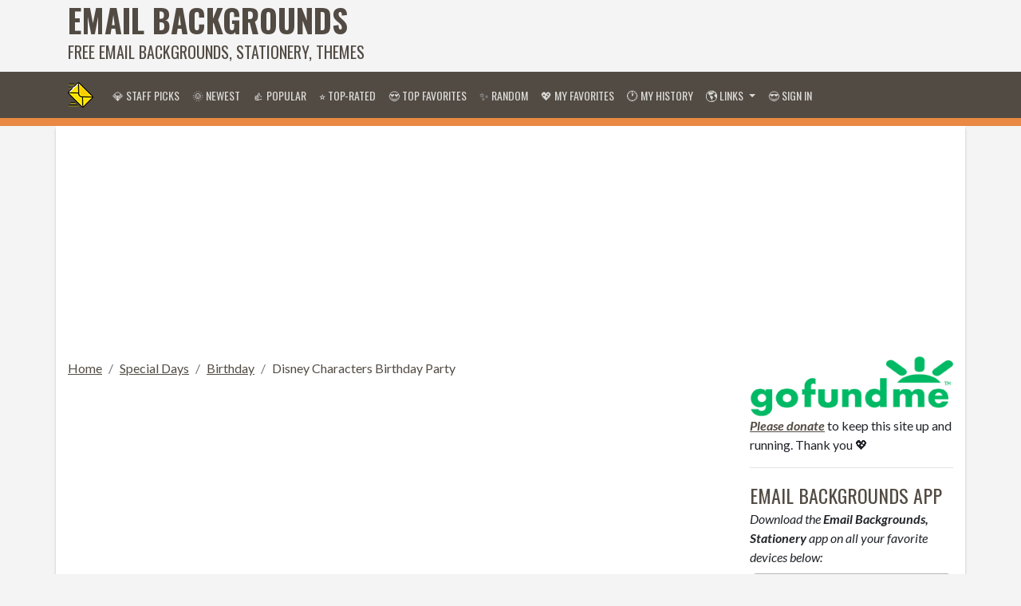

--- FILE ---
content_type: text/html; charset=UTF-8
request_url: https://www.emailbackgrounds.com/view/125/
body_size: 8913
content:
<!DOCTYPE html> 
<html lang="en">
<head>
	<meta charset="UTF-8">
	<meta name="viewport" content="width=device-width, initial-scale=1">
	<title>Disney Characters Birthday Party Email Backgrounds | ID#: 125 | EmailBackgrounds.com</title>

	<!-- Jetpack Site Verification Tags -->
	<meta name="google-site-verification" content="" />
	<meta name="msvalidate.01" content="" />
	
	<meta name="description" content="This high-quality Disney Characters Birthday Party email stationery will look stunning when you use it in your email messages. Fully compatible with Gmail, Yahoo Mail, Outlook, Mac Mail..., and web-based email clients."/>
	<meta name="robots" content="noodp"/>
	<link rel="canonical" href="https://www.emailbackgrounds.com/view/125/" />
	<meta property="fb:app_id" content="969593189756061" />
	<meta property="og:locale" content="en_US" />
	<meta property="og:type" content="article" />
	<meta property="og:title" content="Disney Characters Birthday Party Email Backgrounds | ID#: 125 | EmailBackgrounds.com" />
	<meta property="og:description" content="This high-quality Disney Characters Birthday Party email stationery will look stunning when you use it in your email messages. Fully compatible with Gmail, Yahoo Mail, Outlook, Mac Mail..., and web-based email clients." />
	<meta property="og:url" content="https://www.emailbackgrounds.com/view/125/" />
	<meta property="og:site_name" content="Email Backgrounds" />
	<meta property="article:publisher" content="https://www.facebook.com/StickersForChat" />
	<meta property="og:image" content="" />
	<meta name="twitter:card" content="summary_large_image"/>
	<meta name="twitter:description" content="This high-quality Disney Characters Birthday Party email stationery will look stunning when you use it in your email messages. Fully compatible with Gmail, Yahoo Mail, Outlook, Mac Mail..., and web-based email clients."/>
	<meta name="twitter:title" content="Disney Characters Birthday Party Email Backgrounds | ID#: 125 | EmailBackgrounds.com"/>
	<meta name="twitter:site" content="@FreeBMessages"/>
	<meta name="twitter:image" content=""/>
	<meta name="twitter:creator" content="@FreeBMessages"/>
	
	<link rel="icon" href="https://www.emailbackgrounds.com/files/icon-32x32.png" sizes="32x32" />
	<link rel="icon" href="https://www.emailbackgrounds.com/files/icon-192x192.png" sizes="192x192" />
	<link rel="apple-touch-icon-precomposed" href="https://www.emailbackgrounds.com/files/icon-256x256.png" />
	<meta name="msapplication-TileImage" content="https://www.emailbackgrounds.com/files/icon-512x512.png" />
	
	<link rel="stylesheet" href="https://fonts.googleapis.com/css?family=Lato:400,700,400italic,700italic:latin|Oswald:400,700:latin">
	<link rel="stylesheet" href="https://maxcdn.bootstrapcdn.com/bootstrap/4.4.1/css/bootstrap.min.css">
	<!-- Rateyo -->
	<link rel="stylesheet" href="https://cdnjs.cloudflare.com/ajax/libs/rateYo/2.3.2/jquery.rateyo.min.css">
	
	<style type="text/css">
.carousel-control-prev-icon {
    background-image: url("data:image/svg+xml;charset=utf8,%3Csvg xmlns='http://www.w3.org/2000/svg' fill='%23524b43' viewBox='0 0 8 8'%3E%3Cpath d='M5.25 0l-4 4 4 4 1.5-1.5-2.5-2.5 2.5-2.5-1.5-1.5z'/%3E%3C/svg%3E");	
}

.carousel-control-next-icon {
    background-image: url("data:image/svg+xml;charset=utf8,%3Csvg xmlns='http://www.w3.org/2000/svg' fill='%23524b43' viewBox='0 0 8 8'%3E%3Cpath d='M2.75 0l-1.5 1.5 2.5 2.5-2.5 2.5 1.5 1.5 4-4-4-4z'/%3E%3C/svg%3E");
}

.carousel-indicators li {
    width: 10px;
    height: 10px;
    border-radius: 100%;
	background-color: #524b43;
}

.carousel-indicators {
    bottom: -40px;
}

.carousel-inner img {
    width: 100%;
    height: 100%;
}
.btaddfav{
	background-color:#e98943 !important;
	border:1px solid #be6d32 !important;
	color:#524b43 !important;
}
	.btaddfav:hover{
		background-color:#f09b5c !important;				
		color:#524b43 !important;
	}

.btremovefav, .btremovehistory{
	background-color:#e75b94 !important;
	border:1px solid #ca477d !important;
	color:#6a1337 !important;
	width:100%;
}
	.btremovefav:hover,.btremovehistory:hover{
		background-color:#f572a8 !important;		
	}
.page-links {
	width:100%;
	padding: 0.625rem;
	margin-top: 0px;
	background-color: #524b43;
	color: #bcbfc2;
	font-weight: 700;
	text-align:center;
	white-space: nowrap;
	border-bottom: 0.625rem solid #e98943;
	margin-bottom:0.625rem;
}

.page-links select{
	width:4.375rem;
}

.page-links a {
	color: #e98943;
	padding: 0px 0.438rem;
}
	.page-links a:hover {
		color: #ffffff;
	}

#pageMobile{
	display:none;
}
#preview {
    margin-top: -35px;
}	
@media only screen and (max-width: 768px) {
	/* For mobile phones: */
	.site-branding{
		display:none;
	}
	.show-site-name{
		display:block!important;
	}
	.show-site-logo{
		display:none!important;
	}
	.mysite-search-form{
		display:block!important; 
	}
	.page-links, .page-links-row {
		width:100vw !important;			
		margin-left: -15px !important;
	}
	#pageMobile{
		white-space:nowrap;
		display:block !important;
	}
	#pageDesktop{
		display:none !important;
	}
	#ytmobile{
		display:block !important;
	}
	#ytpc{
		display:none !important;
	}
	/*
	.showmoreitems{
		display:block !important;
	}*/
}
.show-site-name{
	display:none;
}
.show-site-logo{
	display:block;
}
.mysite-search-form{
	display:none;
}
.addthis_sharing_toolbox{
	padding:0.625rem 0px;
}
body {
	background-color: #f4f4f4;
	vertical-align: baseline;
	font-family: "Lato", sans-serif;
	font-size: 1rem;
	line-height: 1.5;
}
a{
	color: #524b43;
	text-decoration:underline;
}
a:hover{
	color:#e98943;
}
a:active{
	color:#e98943;
	background:#524b43;
	/*padding:0.313rem;*/
}
h1,h2,h3,h4,h5,h6,.mysite-menu-title,.sortby{
	font-family: "Oswald", sans-serif;
	color: #524b43;
}
h1{
	font-size:2.2rem;
}
h2{
	font-size:1.7rem;
}
h4{
	font-size:1.3rem;
}
.sortby{
	font-size:1.25rem;
}
.sortby-active{
	color: #e98943;
    background: #524b43;
    padding: 0px 5px;
}
button{
	height:2.5rem;
	font-family: "Oswald", sans-serif; 
}
	button:hover{
		background:#524b43;
		border:1px solid #586126;
	}
.button{
	font-family: "Oswald", sans-serif;
	padding:5px;	
	background:#524b43;
	border:1px solid #3a332a;
	color:#ffffff;
	cursor:pointer;
	border-radius: 3px;
	text-align:center;
	text-decoration:none;	
}
	.button:hover{
		background:#716d68;
		border:1px solid #8a827d;
		color:#ffffff;
	}
	
.addonlink{
	width:100%;
	text-align:center;
	margin:10px;
}
	.addonlink img{
		width:48px;	
		vertical-align:middle;
		border:1px solid #cecece;
		border-radius: 10px;
		background:#ffffff;
		padding:5px;
		box-sizing: content-box;
	}
	.addonlink img:hover{
		background:#e7e7e7;
	}
	
.bt-disable{
	opacity:0.3;
}
.mysite-menu-title{
	font-size:1.5rem;
	text-transform: uppercase;
}
.site-branding{
	color:#524b43;
	font-family: "Oswald", sans-serif; 
}
	.site-branding .site-name{
		font-size: 2.5rem;
		font-weight: bold;
		line-height: 1.25;
		text-transform: uppercase;
		white-space:nowrap;
		text-decoration:none;
		color: inherit;
	}
	.site-branding .site-slogan{
		font-size:1.25rem;
		text-transform: uppercase;
		white-space:nowrap;
	}
.mysite-nav{
	background-color:#524b43;
	border-bottom:0.625rem solid #e98943;		
}
	.mysite-nav a{
		font-family: "Oswald", sans-serif;
		font-weight: normal;
		text-transform: uppercase;
		font-size: 14px;
		color:rgba(255, 255, 255, 0.8)!important;
		text-decoration:none;
		white-space:nowrap;
	}
	.mysite-nav a:hover{
		background-color:#e98943;
		color:#524b43!important;
	}
	.mysite-nav a:active{
		padding:none;
		transform:translate(4px,4px);
	}
.mysite-dropdown-menu{
	background-color:#524b43;
	border:0.625rem solid #e98943;	
}
.mysite-content{
	/*padding-top:1.25rem;*/
	background-color:#ffffff;
	box-shadow: 0 3px 3px rgba(0, 0, 0, 0.2);
}
.mysite-cat-menu{
	border-top:0.625rem solid #e98943;
	margin-bottom:0.625rem;
}
	.mysite-cat-menu h2{
		background-color:#524b43;
		color: #ffffff;
		font-family: "Oswald", sans-serif;
		border:0px;
		border-radius:0px;
		text-transform: uppercase;
		font-size: inherit;
		margin:0px;
		padding: .75rem 1.25rem;
	}
	.mysite-cat-menu .list-group-item{
		background-color: #a69c95;
		color:inherit;
		border-top: 1px solid #c1bab5 !important;
		border-bottom:1px solid #948982 !important;
		border-left:0px;
		border-right:0px;
	}
	.mysite-cat-menu .list-group-item:first-child{
		border-radius:0px;
	}
	
	.mysite-cat-menu .list-group-item.active{
		background-color: rgba(233,137,67,0.8); /*#c2aea0;*/
		color:inherit;
		border-bottom:1px solid #918882;
		border-top:1px solid #948982;
		border-left:0px;
		border-right:0px;
	}
	.mysite-cat-menu a.list-group-item{
		text-decoration:none
	}
	.mysite-cat-menu a.list-group-item:hover{
		background-color: rgba(233,137,67,0.8); /*#c2aea0;*/
	}
	.mysite-cat-menu a.list-group-item:active{
		background-color: #80746c;
		color:#ffffff;
	}
	
.breadcrumb{
	padding:.75rem 0 0;
	background: none;
}
.breadcrumb-active{
	text-decoration:none;
}
.mysite-gallery{		
	margin-top:0.625rem;
}

	.mysite-gallery .mysite-thumbnail-container{
		background-color: transparent;
		border: 1px solid #524b43;
		cursor: pointer;		
		font-size: 0.75rem;
		border-style: dashed;
		padding:0.313rem;
		margin-bottom:0.5rem;
	}
	.mysite-gallery .mysite-thumbnail-container:hover{
		background-color:#524b43;
		border-radius:0.313rem;
		-webkit-box-shadow: 0px 0px 1.25rem 0.313rem rgba(0,0,0,0.46);
		-moz-box-shadow: 0px 0px 1.25rem 0.313rem rgba(0,0,0,0.46);
		box-shadow: 0px 0px 1.25rem 0.313rem rgba(0,0,0,0.46);
		color:#e98943;
	}
	.mysite-gallery .img-thumbnail{
		background-color: #000000;
		border: 1px solid #000000;
	}
	.mysite-gallery h3,.mysite-gallery h4{
		font-size: 0.925rem;
		margin: 0.313rem;
		white-space: nowrap;
		overflow: hidden;
		text-overflow: ellipsis;
		text-decoration: underline;
		color: inherit;
	}
	.mysite-gallery a{
		color:#524b43;
		text-decoration:none;
	}
	.mysite-gallery a:hover{
		color:#e98943;
	}
	.mysite-gallery a:active{
		transform:translate(4px,4px);
		padding:0px;
	}</style>
	
	<!-- Google Analytics-->
	<!-- Global site tag (gtag.js) - Google Analytics -->
<script async src="https://www.googletagmanager.com/gtag/js?id=UA-31438786-1"></script>
<script>
  window.dataLayer = window.dataLayer || [];
  function gtag(){dataLayer.push(arguments);}
  gtag('js', new Date());

  gtag('config', 'UA-31438786-1');
</script>
	
	<!-- Google Auto Ads-->
	<script data-ad-client="ca-pub-3917579296342267" async src="https://pagead2.googlesyndication.com/pagead/js/adsbygoogle.js"></script>
	
	<!-- ShareThis -->
	
</head>
<body>

<div class="container-xl site-branding">
  <div class="row">
    <div class="col-4">
      <a class="site-name" href="https://www.emailbackgrounds.com/">Email Backgrounds</a>
	  <div class="site-slogan">Free email backgrounds, stationery, themes</div>
    </div>
    <div class="col-8 text-right" style="width:728px;height:90px;"><script async src="https://pagead2.googlesyndication.com/pagead/js/adsbygoogle.js"></script>
<!-- EmailBackgrounds-banner_topright_729x90 -->
<ins class="adsbygoogle"
     style="display:inline-block;width:728px;height:90px"
     data-ad-client="ca-pub-3917579296342267"
     data-ad-slot="7010028969"></ins>
<script>
     (adsbygoogle = window.adsbygoogle || []).push({});
</script></div>
  </div>
</div>
<nav class="navbar navbar-expand-lg navbar-dark sticky-top mysite-nav">
	<div class="container-xl">
		<a class="navbar-brand logo-font" href="https://www.emailbackgrounds.com/" style="white-space:nowrap;"><img src="/files/icon-32x32.png" class="show-site-logo" /><span class="show-site-name">Email Backgrounds</span></a>
		<button class="btn navbar-toggler" type="button" style="border:0px;padding:0px">
			<a href="/myfavorites/"><span style="color:#ffffff;font-size: 1.5rem;">&#128150;</span></a>
		</button>
		<button class="btn navbar-toggler" type="button" style="border:0px;padding:0px">
			<a href="/myhistory/"><span style="color:#ffffff;font-size: 1.5rem;">&#128336;</span></a>
		</button>
		<button class="btn navbar-toggler" type="button" style="border:0px;padding:0px">
			<a href="https://www.emailbackgrounds.com/login/"><span style="color:#ffffff;font-size: 1.5rem;">&#128526;</span></a>
		</button>
		<button class="navbar-toggler" type="button" data-toggle="collapse" data-target="#navb">
			<span class="navbar-toggler-icon"></span>
		</button>
		<div class="collapse navbar-collapse" id="navb">
			<ul class="navbar-nav">
				<li class="nav-item">
					<a class="nav-link" href="https://www.emailbackgrounds.com/staffpicks/">&#128142; Staff Picks</a>
				</li>
				<li class="nav-item">
					<a class="nav-link" href="https://www.emailbackgrounds.com/newest/">&#127774; Newest</a>
				</li>
				<li class="nav-item">
					<a class="nav-link" href="https://www.emailbackgrounds.com/popular/">&#128077; Popular</a>
				</li>
				<li class="nav-item">
					<a class="nav-link" href="https://www.emailbackgrounds.com/toprated/">&#11088; Top-Rated</a>
				</li>
				<li class="nav-item">
					<a class="nav-link" href="https://www.emailbackgrounds.com/topfavorites/">&#128525; Top Favorites</a>
				</li>
				<li class="nav-item">
					<a class="nav-link" href="https://www.emailbackgrounds.com/random/">&#10024; Random</a>
				</li>
				<li class="nav-item">
					<a class="nav-link" href="https://www.emailbackgrounds.com/myfavorites/">&#128150; My Favorites</a>
				</li>
				<li class="nav-item">
					<a class="nav-link" href="https://www.emailbackgrounds.com/myhistory/">&#128336; My History</a>
				</li>
				<li class="nav-item dropdown">
				  <a class="nav-link dropdown-toggle" href="#" id="navbardrop" data-toggle="dropdown">
					&#127758; Links
				  </a>
				  <div class="dropdown-menu mysite-dropdown-menu">
					<a class="dropdown-item" href="https://www.cardmessages.com/" target="_blank">Card Messages</a>
					<a class="dropdown-item" href="https://www.stickees.com/" target="_blank">Stickers</a>
					<a class="dropdown-item" href="https://www.allsmileys.com/" target="_blank">All Smileys</a>
					<a class="dropdown-item" href="https://www.emoji.co.uk/" target="_blank">More Emoji ICon</a>
					<a class="dropdown-item" href="https://www.funny-emoticons.com/" target="_blank">Funny Emoticons</a>
					<a class="dropdown-item" href="https://www.free-emoticons.com/" target="_blank">Free Emoticons</a>
					<a class="dropdown-item" href="https://www.animoticons.com/" target="_blank">Animated Emoticons</a>
				  </div>
				</li>
				<li class="nav-item">
					<a class="nav-link" href="https://www.emailbackgrounds.com/login/">&#128526; Sign in</a>
				</li>
			</ul>
			<form method="get" class="form-inline my-2 my-lg-0 mysite-search-form" action="https://www.emailbackgrounds.com/">
				<input type="search" class="form-control mr-sm-2" placeholder="Search &hellip;" value="" name="s" title="Search for:" /> 
			</form>
		</div>
	</div>
</nav>

<div class="container-xl mysite-content" style="margin-bottom:15px;">
	<!-- Ads -->
	<script async src="https://pagead2.googlesyndication.com/pagead/js/adsbygoogle.js"></script>
<!-- EmailBackgrounds-banner_topmid_resp -->
<ins class="adsbygoogle"
     style="display:block"
     data-ad-client="ca-pub-3917579296342267"
     data-ad-slot="5696947295"
     data-ad-format="auto"
     data-full-width-responsive="true"></ins>
<script>
     (adsbygoogle = window.adsbygoogle || []).push({});
</script>
	<div class="row">
		<div class="col-lg-9">
			<nav aria-label="breadcrumb">
	<ol class="breadcrumb">
		<li class="breadcrumb-item"><a href="https://www.emailbackgrounds.com/">Home</a></li>		
		<li class="breadcrumb-item"><a href="https://www.emailbackgrounds.com/special-days/">Special Days</a></li>
		<li class="breadcrumb-item"><a href="https://www.emailbackgrounds.com/special-days/birthday/">Birthday</a></li>
		<li class="breadcrumb-item active" aria-current="page"><a class="breadcrumb-active" href="https://www.emailbackgrounds.com/view/125/">Disney Characters Birthday Party</a></li>
	</ol> 
</nav>
<script type="application/ld+json">
{
  "@context": "https://schema.org/", 
  "@type": "BreadcrumbList", 
  "itemListElement": [{
    "@type": "ListItem", 
    "position": 1, 
    "name": "Home",
    "item": "https://www.emailbackgrounds.com/"  
  },{
    "@type": "ListItem", 
    "position": 2, 
    "name": "Special Days",
    "item": "https://www.emailbackgrounds.com/special-days/"  
  },{
    "@type": "ListItem", 
    "position": 3, 
    "name": "Birthday",
    "item": "https://www.emailbackgrounds.com/special-days/birthday/"  
  },{
    "@type": "ListItem", 
    "position": 4, 
    "name": "Disney Characters Birthday Party",
    "item": "https://www.emailbackgrounds.com/view/125/"  
  }]
}
</script>			
			<script async src="https://pagead2.googlesyndication.com/pagead/js/adsbygoogle.js"></script>
<!-- EmailBackgrounds-banner_linkad_top -->
<ins class="adsbygoogle"
     style="display:block"
     data-ad-client="ca-pub-3917579296342267"
     data-ad-slot="3637760163"
     data-ad-format="link"
     data-full-width-responsive="true"></ins>
<script>
     (adsbygoogle = window.adsbygoogle || []).push({});
</script>
			<div class="container-fluid text-center">
				<h1>Disney Characters Birthday Party</h1>
				<div class="sortby">6300 views&nbsp;|&nbsp;<span id="showcopy">1116</span> copies&nbsp;|&nbsp;<span id="showfav">96</span> favorites&nbsp;|&nbsp;Rated: <span id="showratescore">4.5</span> (<span id="showratetotal">15</span> votes)&nbsp;|&nbsp;Date Created: May-21-2012</div>
				<!--RateYo-->
				<div style="width: 250px;margin:0.5rem auto" class="rateYo" data-id="125" data-rateyo-rating="4.5" data-rateyo-star-width="50px" data-rateyo-half-star="true"></div>
			</div>			
			<p><p>This high-quality <strong>Disney Characters Birthday Party email stationery</strong> will look stunning when you use it in your email messages. Fully compatible with Gmail, Yahoo Mail, Outlook, Mac Mail..., and web-based email clients.</p></p>
			<p>To use this beautiful email background just scroll down and click on <b>Copy To Clipboard</b> button, then go to Gmail, Outlook or any web-based email app, open email composer, insert cursor to textbox editor and press <b>Ctrl+V</b> (Windows) or <b>Command+V</b> (Macs) to paste.</p>
			<p>Try these amazing add-ons: 								
				<a href="https://www.animoticons.com/" target="_blank" title="Add-on: Animated Emoticons">Animated Emoticons</a> | 
				<a href="https://www.emoji.co.uk/" target="_blank" title="Add-on: Emoji">Emoji</a> | 
				<a href="https://www.stickees.com/" target="_blank" title="Add-on: Stickers">Stickers</a> | 
				<a href="https://www.cardmessages.com/" target="_blank" title="Add-on: Card Messages">Card Messages</a>
			</p>
			
			<!-- Buttons Copy & Add Fav-->
			<div class="container-lg text-center">
				<div class="row text-center mysite-gallery">
					<div class="col-lg-3">
					</div>
					<div class="col-lg-3" style="padding: 0 5px;">
						<button style="margin: 0.2rem;" class="btn btn-block button clipboard-btn" id="copytoemail" data-id="125" data-copy="1116" data-imgsrc="" data-clipboard-target="#preview">Copy To Clipboard</button>
					</div>
					<div class="col-lg-3" style="padding: 0 5px;">
						<button style="margin: 0.2rem;" class="btn btn-block button btaddfav" id="addfav1" data-id="125" data-imgsrc="" data-fav="login">[+] Fav (Need Sign in)</button>
					</div>				
					<div class="col-lg-3">		
					</div>
				</div>
			</div>
			
			<div class="addonlink">
				<a href="https://www.animoticons.com/" target="_blank" title="Add-on: Animated Emoticons"><img src="/files/addon-animated.gif" /></a>&nbsp;&nbsp;&nbsp;
				<a href="https://www.emoji.co.uk/" target="_blank" title="Add-on: Emoji"><img src="/files/addon-emoji.png" /></a>&nbsp;&nbsp;&nbsp;
				<a href="https://www.stickees.com/" target="_blank" title="Add-on: Stickers"><img src="/files/addon-stickers.png" /></a>&nbsp;&nbsp;&nbsp;
				<a href="https://www.cardmessages.com/" target="_blank" title="Add-on: Card Messages"><img src="/files/addon-cardmessages.png" /></a>
			</div>
			
			<!-- Preview Stationery-->
			<div class="container-fluid">
				<div class="row align-items-center">
					<div class="col-3 text-left" style="padding-left:0px;"><a class="btn btn-block button" href="https://www.emailbackgrounds.com/view/126">Previous</a></div>
					<div class="col-6 text-center">
						<a class="btn btn-block button" href="https://www.estationery.com/view/125/">Send this background as Ecard</a>
					</div>
					<div class="col-3 text-right" style="padding-right:0px;"><a class="btn btn-block button" href="https://www.emailbackgrounds.com/view/124">Next</a></div>
				</div>
			</div>
			
			
			<div id="preview"><p>&nbsp;</p><table max-width="750" cellspacing="0" cellpadding="0" bgcolor="#fcdf53" style="background:#fcdf53;border: 1px solid black" >
	<tr>
		<td><img src="https://www.emailbackgrounds.com/files/birthday/25/top.png" border="0"></td>
	</tr>
	<tr>
		<td style="padding:10px;font-family:verdana;color:#3a2f0d;background-image:url('https://www.emailbackgrounds.com/files/birthday/25/bg.png');background-repeat:repeat">
			Your text here 
		</td>
	</tr>
	<tr>
		<td><img src="https://www.emailbackgrounds.com/files/birthday/25/bottom.png" border="0" style="vertical-align:bottom"></td>
	</tr>
</table><div style="clear:both;font-size:11px;color:#333333;margin-top:5px;" id="copyright">Powered by: <a href="https://www.emailbackgrounds.com/" target="_blank" style="text-decoration:none;">&#128140; EmailBackgrounds.com</a></div></div>
			
			<!-- Options Align Background -->
			<div class="container-lg text-center my-2">
				<div class="btn-group btn-group-toggle" data-toggle="buttons">
					<label class="btn btn-danger" title="Align Left">
						<input type="radio" name="options" id="aleft" onclick="alignTheme('left');"> Left
					</label>
					<label class="btn btn-danger active" title="Align Center">
						<input type="radio" name="options" id="acenter" onclick="alignTheme('center');" checked> Center
					</label>
					<label class="btn btn-danger" title="Align Right">
						<input type="radio" name="options" id="aright" onclick="alignTheme('right');"> Right
					</label>
					<label class="btn btn-danger" title="Full Width">
						<input type="radio" name="options" id="afluid" onclick="alignTheme('full');"> Fluid
					</label>
				</div>
			</div>
			<!-- ShareThis BEGIN -->
			<div class="sharethis-inline-reaction-buttons"></div>
			<!-- ShareThis END -->
			<!-- Gofundme -->
			<div class="container-lg text-center">
				<a class="d-block" href="https://www.gofundme.com/f/email-stationery" target="_blank" title="Help us to keep EmailBackgrounds.com up and running. Thank you 💖"><img src="/files/gofundme.png" class="img-fluid"></a>Like our email backgrounds? <a href="https://www.gofundme.com/f/email-stationery" target="_blank"><i><b>Please donate</b></i></a> to keep this site up and running. Thank you 💖
			</div>
			<!-- Buttons Copy & Add Fav-->
			<div class="container-lg text-center">
				<div class="row text-center mysite-gallery">
					<div class="col-lg-3">
					</div>
					<div class="col-lg-3" style="padding: 0 5px;">
						<button style="margin: 0.2rem;" class="btn btn-block button clipboard-btn" id="copytoemail" data-id="125" data-copy="1116" data-imgsrc="" data-clipboard-target="#preview">Copy To Clipboard</button>
					</div>
					<div class="col-lg-3" style="padding: 0 5px;">
						<button style="margin: 0.2rem;" class="btn btn-block button btaddfav" id="addfav2" data-id="125" data-imgsrc="" data-fav="login">[+] Fav (Need Sign in)</button>
					</div>				
					<div class="col-lg-3">
					</div>
				</div>
			</div>
			<hr />
			<h4 class="text-center">How It Works?</h4>
			<div id="ytpc" class="text-center">
				<p>Youtube video tutorial link: <a href="https://youtu.be/gt7QUqWzfIQ" target="_blank">https://youtu.be/NSNLbfKFvvw</a></p>
				<iframe width="750" height="422" src="https://www.youtube.com/embed/gt7QUqWzfIQ" frameborder="0" allow="accelerometer; autoplay; clipboard-write; encrypted-media; gyroscope; picture-in-picture" allowfullscreen></iframe>
			</div>
			<div id="ytmobile" style="display:none" class="text-center">
				<p>Youtube video tutorial link: <a href="https://youtu.be/NSNLbfKFvvw" target="_blank">https://youtu.be/NSNLbfKFvvw</a></p>
				<iframe width="100%" height="180" src="https://www.youtube.com/embed/NSNLbfKFvvw" frameborder="0" allow="accelerometer; autoplay; clipboard-write; encrypted-media; gyroscope; picture-in-picture" allowfullscreen></iframe>
			</div>
			<hr />
			<p>Are you not sure to use this email theme? Don't worry, just scroll down to see the similar backgrounds. We're confident you will find a stationery you'll be happy with.</p><h2>Related Stationery:</h2><script async src="https://pagead2.googlesyndication.com/pagead/js/adsbygoogle.js"></script>
<!-- EmailBackgrounds-banner_linkad_top -->
<ins class="adsbygoogle"
     style="display:block"
     data-ad-client="ca-pub-3917579296342267"
     data-ad-slot="3637760163"
     data-ad-format="link"
     data-full-width-responsive="true"></ins>
<script>
     (adsbygoogle = window.adsbygoogle || []).push({});
</script><div class="row text-center mysite-gallery" style="padding:0.3rem;">
<div class="col-sm-3 text-center" style="padding:0px 0.3rem;"><a href="https://www.emailbackgrounds.com/view/22957/" title="Animated Disney Guy Happy Birthday" class="d-block"><div class="mysite-thumbnail-container"><h3>Animated Disney Guy Happy Birthday</h3><div><span title="Rated: 0">&#11088; 0</span> - <span title="Copied: 79 times">&#128203; 79</span> - <span title="Favorited: 1 times">&#128151; 1</span></div><img class="img-fluid img-thumbnail" src="https://www.emailbackgrounds.com/files/birthday/88/thumb.jpg" alt="Animated Disney Guy Happy Birthday Background"></div></a></div>

<div class="col-sm-3 text-center" style="padding:0px 0.3rem;"><a href="https://www.emailbackgrounds.com/view/1867/" title="Snowmen Merry Christmas" class="d-block"><div class="mysite-thumbnail-container"><h3>Snowmen Merry Christmas</h3><div><span title="Rated: 3.5 (2 votes)">&#11088; 3.5</span> - <span title="Copied: 155 times">&#128203; 155</span> - <span title="Favorited: 16 times">&#128151; 16</span></div><img class="img-fluid img-thumbnail" src="https://www.emailbackgrounds.com/files/christmas/67/thumb.jpg" alt="Snowmen Merry Christmas Background"></div></a></div>

<div class="col-sm-3 text-center" style="padding:0px 0.3rem;"><a href="https://www.emailbackgrounds.com/view/2426/" title="I Heart Mum" class="d-block"><div class="mysite-thumbnail-container"><h3>I Heart Mum</h3><div><span title="Rated: 3.5 (6 votes)">&#11088; 3.5</span> - <span title="Copied: 107 times">&#128203; 107</span> - <span title="Favorited: 10 times">&#128151; 10</span></div><img class="img-fluid img-thumbnail" src="https://www.emailbackgrounds.com/files/mothers-day/26/thumb.jpg" alt="I Heart Mum Background"></div></a></div>

<div class="col-sm-3 text-center" style="padding:0px 0.3rem;"><a href="https://www.emailbackgrounds.com/view/23266/" title="Animated Xmas Cute Snowman" class="d-block"><div class="mysite-thumbnail-container"><h3>Animated Xmas Cute Snowman</h3><div><span title="Rated: 5 (4 votes)">&#11088; 5</span> - <span title="Copied: 178 times">&#128203; 178</span> - <span title="Favorited: 10 times">&#128151; 10</span></div><img class="img-fluid img-thumbnail" src="https://www.emailbackgrounds.com/files/christmas/287/thumb.jpg" alt="Animated Xmas Cute Snowman Background"></div></a></div>

<div class="col-sm-3 text-center" style="padding:0px 0.3rem;"><a href="https://www.emailbackgrounds.com/view/23576/" title="Merry Christmas Night &ndash; Glowing Winter Village" class="d-block"><div class="mysite-thumbnail-container"><h3>Merry Christmas Night &ndash; Glowing Winter Village</h3><div><span title="Rated: 5 (1 votes)">&#11088; 5</span> - <span title="Copied: 22 times">&#128203; 22</span> - <span title="Favorited: 1 times">&#128151; 1</span></div><img class="img-fluid img-thumbnail" src="https://www.emailbackgrounds.com/files/christmas/501/thumb.jpg" alt="Merry Christmas Night &ndash; Glowing Winter Village Background"></div></a></div>

<div class="col-sm-3 text-center" style="padding:0px 0.3rem;"><a href="https://www.emailbackgrounds.com/view/3740/" title="Autumn At The Park" class="d-block"><div class="mysite-thumbnail-container"><h3>Autumn At The Park</h3><div><span title="Rated: 4 (2 votes)">&#11088; 4</span> - <span title="Copied: 254 times">&#128203; 254</span> - <span title="Favorited: 12 times">&#128151; 12</span></div><img class="img-fluid img-thumbnail" src="https://www.emailbackgrounds.com/files/fall-autumn/40/thumb.jpg" alt="Autumn At The Park Background"></div></a></div>

<div class="col-sm-3 text-center" style="padding:0px 0.3rem;"><a href="https://www.emailbackgrounds.com/view/1343/" title="Love Love Love" class="d-block"><div class="mysite-thumbnail-container"><h3>Love Love Love</h3><div><span title="Rated: 4 (4 votes)">&#11088; 4</span> - <span title="Copied: 360 times">&#128203; 360</span> - <span title="Favorited: 40 times">&#128151; 40</span></div><img class="img-fluid img-thumbnail" src="https://www.emailbackgrounds.com/files/love/43/thumb.jpg" alt="Love Love Love Background"></div></a></div>

<div class="col-sm-3 text-center" style="padding:0px 0.3rem;"><a href="https://www.emailbackgrounds.com/view/2154/" title="Dark Angel" class="d-block"><div class="mysite-thumbnail-container"><h3>Dark Angel</h3><div><span title="Rated: 5 (1 votes)">&#11088; 5</span> - <span title="Copied: 31 times">&#128203; 31</span> - <span title="Favorited: 22 times">&#128151; 22</span></div><img class="img-fluid img-thumbnail" src="https://www.emailbackgrounds.com/files/halloween/54/thumb.jpg" alt="Dark Angel Background"></div></a></div>

<div class="col-sm-3 text-center" style="padding:0px 0.3rem;"><a href="https://www.emailbackgrounds.com/view/2769/" title="Thankful & Blessed On Thanksgiving" class="d-block"><div class="mysite-thumbnail-container"><h3>Thankful & Blessed On Thanksgiving</h3><div><span title="Rated: 4.5 (5 votes)">&#11088; 4.5</span> - <span title="Copied: 663 times">&#128203; 663</span> - <span title="Favorited: 19 times">&#128151; 19</span></div><img class="img-fluid img-thumbnail" src="https://www.emailbackgrounds.com/files/thanksgiving/69/thumb.jpg" alt="Thankful & Blessed On Thanksgiving Background"></div></a></div>

<div class="col-sm-3 text-center" style="padding:0px 0.3rem;"><a href="https://www.emailbackgrounds.com/view/23343/" title="Animated Cute Reindeer" class="d-block"><div class="mysite-thumbnail-container"><h3>Animated Cute Reindeer</h3><div><span title="Rated: 0">&#11088; 0</span> - <span title="Copied: 248 times">&#128203; 248</span> - <span title="Favorited: 6 times">&#128151; 6</span></div><img class="img-fluid img-thumbnail" src="https://www.emailbackgrounds.com/files/christmas/351/thumb.jpg" alt="Animated Cute Reindeer Background"></div></a></div>

<div class="col-sm-3 text-center" style="padding:0px 0.3rem;"><a href="https://www.emailbackgrounds.com/view/2886/" title="Purple Love Greeting" class="d-block"><div class="mysite-thumbnail-container"><h3>Purple Love Greeting</h3><div><span title="Rated: 4.5 (36 votes)">&#11088; 4.5</span> - <span title="Copied: 933 times">&#128203; 933</span> - <span title="Favorited: 134 times">&#128151; 134</span></div><img class="img-fluid img-thumbnail" src="https://www.emailbackgrounds.com/files/valentines-day/86/thumb.jpg" alt="Purple Love Greeting Background"></div></a></div>

<div class="col-sm-3 text-center" style="padding:0px 0.3rem;"><a href="https://www.emailbackgrounds.com/view/23468/" title="Animated: Festive Candle And Ornament Email Background: Perfect For Christmas Or New Year" class="d-block"><div class="mysite-thumbnail-container"><h3>Animated: Festive Candle And Ornament Email Background: Perfect For Christmas Or New Year</h3><div><span title="Rated: 5 (4 votes)">&#11088; 5</span> - <span title="Copied: 606 times">&#128203; 606</span> - <span title="Favorited: 14 times">&#128151; 14</span></div><img class="img-fluid img-thumbnail" src="https://www.emailbackgrounds.com/files/christmas/421/thumb.jpg" alt="Animated: Festive Candle And Ornament Email Background: Perfect For Christmas Or New Year Background"></div></a></div>

<div class="col-sm-3 text-center" style="padding:0px 0.3rem;"><a href="https://www.emailbackgrounds.com/view/1886/" title="Greetings Of The Season" class="d-block"><div class="mysite-thumbnail-container"><h3>Greetings Of The Season</h3><div><span title="Rated: 4.5 (5 votes)">&#11088; 4.5</span> - <span title="Copied: 344 times">&#128203; 344</span> - <span title="Favorited: 34 times">&#128151; 34</span></div><img class="img-fluid img-thumbnail" src="https://www.emailbackgrounds.com/files/christmas/86/thumb.jpg" alt="Greetings Of The Season Background"></div></a></div>

<div class="col-sm-3 text-center" style="padding:0px 0.3rem;"><a href="https://www.emailbackgrounds.com/view/23568/" title="Joyful Snowman Under The Christmas Tree" class="d-block"><div class="mysite-thumbnail-container"><h3>Joyful Snowman Under The Christmas Tree</h3><div><span title="Rated: 0">&#11088; 0</span> - <span title="Copied: 9 times">&#128203; 9</span> - <span title="Favorited: 0 times">&#128151; 0</span></div><img class="img-fluid img-thumbnail" src="https://www.emailbackgrounds.com/files/christmas/493/thumb.jpg" alt="Joyful Snowman Under The Christmas Tree Background"></div></a></div>

<div class="col-sm-3 text-center" style="padding:0px 0.3rem;"><a href="https://www.emailbackgrounds.com/view/23079/" title="Pumpkins With Smile And Wings" class="d-block"><div class="mysite-thumbnail-container"><h3>Pumpkins With Smile And Wings</h3><div><span title="Rated: 5 (1 votes)">&#11088; 5</span> - <span title="Copied: 344 times">&#128203; 344</span> - <span title="Favorited: 13 times">&#128151; 13</span></div><img class="img-fluid img-thumbnail" src="https://www.emailbackgrounds.com/files/halloween/138/thumb.jpg" alt="Pumpkins With Smile And Wings Background"></div></a></div>

<div class="col-sm-3 text-center" style="padding:0px 0.3rem;"><a href="https://www.emailbackgrounds.com/view/2740/" title="Happy Thanksgiving Day" class="d-block"><div class="mysite-thumbnail-container"><h3>Happy Thanksgiving Day</h3><div><span title="Rated: 4 (9 votes)">&#11088; 4</span> - <span title="Copied: 439 times">&#128203; 439</span> - <span title="Favorited: 33 times">&#128151; 33</span></div><img class="img-fluid img-thumbnail" src="https://www.emailbackgrounds.com/files/thanksgiving/40/thumb.jpg" alt="Happy Thanksgiving Day Background"></div></a></div>

</div>

			<hr />
			<div class="container-lg text-center mysite-menu-title">What do you think about this design? Write your comment below</div>
			<div id="disqus_thread"></div>
			<script>
			var disqus_config = function () {
			this.page.url = "https://www.emailbackgrounds.com/view/125/";  // Replace PAGE_URL with your page's canonical URL variable
			this.page.identifier = "125"; // Replace PAGE_IDENTIFIER with your page's unique identifier variable
			};
			(function() { // DON'T EDIT BELOW THIS LINE
			var d = document, s = d.createElement('script');
			s.src = 'https://emailbackgrounds.disqus.com/embed.js';
			s.setAttribute('data-timestamp', +new Date());
			(d.head || d.body).appendChild(s);
			})();
			</script>
			<noscript>Please enable JavaScript to view the <a href="https://disqus.com/?ref_noscript">comments powered by Disqus.</a></noscript>
			
		</div>
		<div class="col-lg-3">
			<aside>
				<div class="mt-2"><a href="https://www.gofundme.com/f/email-stationery" target="_blank" title="Help us to keep this site up and running. Thank you 💖"><img src="/files/gofundme.png" style="width:100%"></a><a href="https://www.gofundme.com/f/email-stationery" target="_blank"><i><b>Please donate</b></i></a> to keep this site up and running. Thank you 💖</div><hr>
			</aside>
			<aside class="mb-2">
                <div class="mysite-menu-title">EMAIL BACKGROUNDS APP</div>
				<div><i>Download the <strong>Email Backgrounds, Stationery</strong> app on all your favorite devices below:</i></div>
                <div class="mt-2"><a href="https://apps.apple.com/us/app/emailbackgrounds-com/id376525908" target="_blank" title="Get it FREE from Apple App Store"><img src="/files/apple-app-store-badge.png?1" style="width:100%"></a></div>
                <div class="mt-2"><a href="https://play.google.com/store/apps/details?id=com.myappcatalog.emailbackgroundsstationeryfree" target="_blank" title="Get it FREE from Google Play Store"><img src="/files/google-app-store-badge.png?1" style="width:100%"></a></div>
                <div class="mt-2"><a href="https://www.microsoft.com/store/productId/9WZDNCRDSC7P" target="_blank" title="Get it FREE from Microsoft App Store"><img src="/files/microsoft-app-store-badge.png?1" style="width:100%"></a></div>
            </aside>
			<aside>
<div class="mysite-menu-title">Search</div><form method="get" class="form-inline my-2 my-lg-0" action="https://www.emailbackgrounds.com/"><input type="search" class="form-control mr-sm-2" placeholder="Search &hellip;" value="" name="s" title="Search for:" style="width:100%;"/></form>
<hr /><div class="mysite-menu-title">Categories</div>
<div class="list-group mysite-cat-menu"><h2>Special Days</h2>
<a class="list-group-item list-group-item-action" href="https://www.emailbackgrounds.com/special-days/anniversary/">&#10020; Anniversary</a><a class="list-group-item list-group-item-action" href="https://www.emailbackgrounds.com/special-days/birthday/">&#10020; Birthday</a><a class="list-group-item list-group-item-action" href="https://www.emailbackgrounds.com/special-days/new-baby/">&#10020; New Baby</a><a class="list-group-item list-group-item-action" href="https://www.emailbackgrounds.com/special-days/wedding/">&#10020; Wedding</a><h2>Everyday</h2>
<a class="list-group-item list-group-item-action" href="https://www.emailbackgrounds.com/everyday/get-well/">&#10020; Get Well</a><a class="list-group-item list-group-item-action" href="https://www.emailbackgrounds.com/everyday/love/">&#10020; Love</a><a class="list-group-item list-group-item-action" href="https://www.emailbackgrounds.com/everyday/miss-you/">&#10020; Miss You</a><a class="list-group-item list-group-item-action" href="https://www.emailbackgrounds.com/everyday/thank-you/">&#10020; Thank You</a><a class="list-group-item list-group-item-action" href="https://www.emailbackgrounds.com/everyday/elegant-simple/">&#10020; Elegant Simple</a><h2>Holidays</h2>
<a class="list-group-item list-group-item-action" href="https://www.emailbackgrounds.com/holidays/new-year/">&#10020; New Year</a><a class="list-group-item list-group-item-action" href="https://www.emailbackgrounds.com/holidays/valentines-day/">&#10020; Valentine's Day</a><a class="list-group-item list-group-item-action" href="https://www.emailbackgrounds.com/holidays/st-patricks-day/">&#10020; St. Patrick's Day</a><a class="list-group-item list-group-item-action" href="https://www.emailbackgrounds.com/holidays/easter/">&#10020; Easter</a><a class="list-group-item list-group-item-action" href="https://www.emailbackgrounds.com/holidays/mothers-day/">&#10020; Mothers Day</a><a class="list-group-item list-group-item-action" href="https://www.emailbackgrounds.com/holidays/fathers-day/">&#10020; Fathers Day</a><a class="list-group-item list-group-item-action" href="https://www.emailbackgrounds.com/holidays/july-4th/">&#10020; July 4th</a><a class="list-group-item list-group-item-action" href="https://www.emailbackgrounds.com/holidays/halloween/">&#10020; Halloween</a><a class="list-group-item list-group-item-action" href="https://www.emailbackgrounds.com/holidays/thanksgiving/">&#10020; Thanksgiving</a><a class="list-group-item list-group-item-action" href="https://www.emailbackgrounds.com/holidays/christmas/">&#10020; Christmas</a><h2>Four Seasons</h2>
<a class="list-group-item list-group-item-action" href="https://www.emailbackgrounds.com/four-seasons/spring/">&#10020; Spring</a><a class="list-group-item list-group-item-action" href="https://www.emailbackgrounds.com/four-seasons/summer/">&#10020; Summer</a><a class="list-group-item list-group-item-action" href="https://www.emailbackgrounds.com/four-seasons/fall-autumn/">&#10020; Fall Autumn</a><a class="list-group-item list-group-item-action" href="https://www.emailbackgrounds.com/four-seasons/winter/">&#10020; Winter</a><h2>Other</h2>
<a class="list-group-item list-group-item-action" href="https://www.emailbackgrounds.com/other/animal/">&#10020; Animals</a><a class="list-group-item list-group-item-action" href="https://www.emailbackgrounds.com/other/flowers/">&#10020; Flowers</a><a class="list-group-item list-group-item-action" href="https://www.emailbackgrounds.com/other/nature/">&#10020; Nature</a><a class="list-group-item list-group-item-action" href="https://www.emailbackgrounds.com/other/sports/">&#10020; Sports</a></div></aside> 
		</div>
	</div>
	<!-- Ads -->
	<script async src="https://pagead2.googlesyndication.com/pagead/js/adsbygoogle.js"></script>
<!-- EmailBackgrounds-banner_bottommid_resp -->
<ins class="adsbygoogle"
     style="display:block"
     data-ad-client="ca-pub-3917579296342267"
     data-ad-slot="6048301087"
     data-ad-format="auto"
     data-full-width-responsive="true"></ins>
<script>
     (adsbygoogle = window.adsbygoogle || []).push({});
</script>
</div>

<div class="container-xl" style="margin-bottom:20px">
	<hr />
	<h4>How It Works?</h4>
	<p><b>Step 1:</b> Browse thousand of free email backgrounds by selecting categories. - <b>Step 2:</b> Pick background you like, then click <i>Copy To Clipboard</i> button. - <b>Step 3:</b> Insert cursor to email textbox editor, then press <b>Ctrl-V</b> (or <b>Command-V</b> if you're using Mac) - Make sure you enable WYSIWYG/Rich text format editor.</p>
	<hr />
	<div class="site-info">&copy; 2026 Email Backgrounds. <a href="/contact-us/">Contact Us</a></div>
</div>

<script src="https://ajax.googleapis.com/ajax/libs/jquery/3.4.1/jquery.min.js"></script>
<script src="https://cdnjs.cloudflare.com/ajax/libs/popper.js/1.16.0/umd/popper.min.js"></script>
<script src="https://maxcdn.bootstrapcdn.com/bootstrap/4.4.1/js/bootstrap.min.js"></script>
<script src="https://cdnjs.cloudflare.com/ajax/libs/clipboard.js/1.5.10/clipboard.min.js"></script>
<script src="https://cdnjs.cloudflare.com/ajax/libs/rateYo/2.3.2/jquery.rateyo.min.js"></script>
<script src="https://www.emailbackgrounds.com/scripts.js?3"></script>
</body>
</html>

--- FILE ---
content_type: text/html; charset=utf-8
request_url: https://www.google.com/recaptcha/api2/aframe
body_size: 268
content:
<!DOCTYPE HTML><html><head><meta http-equiv="content-type" content="text/html; charset=UTF-8"></head><body><script nonce="2Db3nGg-BK06VE2KBFVGog">/** Anti-fraud and anti-abuse applications only. See google.com/recaptcha */ try{var clients={'sodar':'https://pagead2.googlesyndication.com/pagead/sodar?'};window.addEventListener("message",function(a){try{if(a.source===window.parent){var b=JSON.parse(a.data);var c=clients[b['id']];if(c){var d=document.createElement('img');d.src=c+b['params']+'&rc='+(localStorage.getItem("rc::a")?sessionStorage.getItem("rc::b"):"");window.document.body.appendChild(d);sessionStorage.setItem("rc::e",parseInt(sessionStorage.getItem("rc::e")||0)+1);localStorage.setItem("rc::h",'1769728785750');}}}catch(b){}});window.parent.postMessage("_grecaptcha_ready", "*");}catch(b){}</script></body></html>